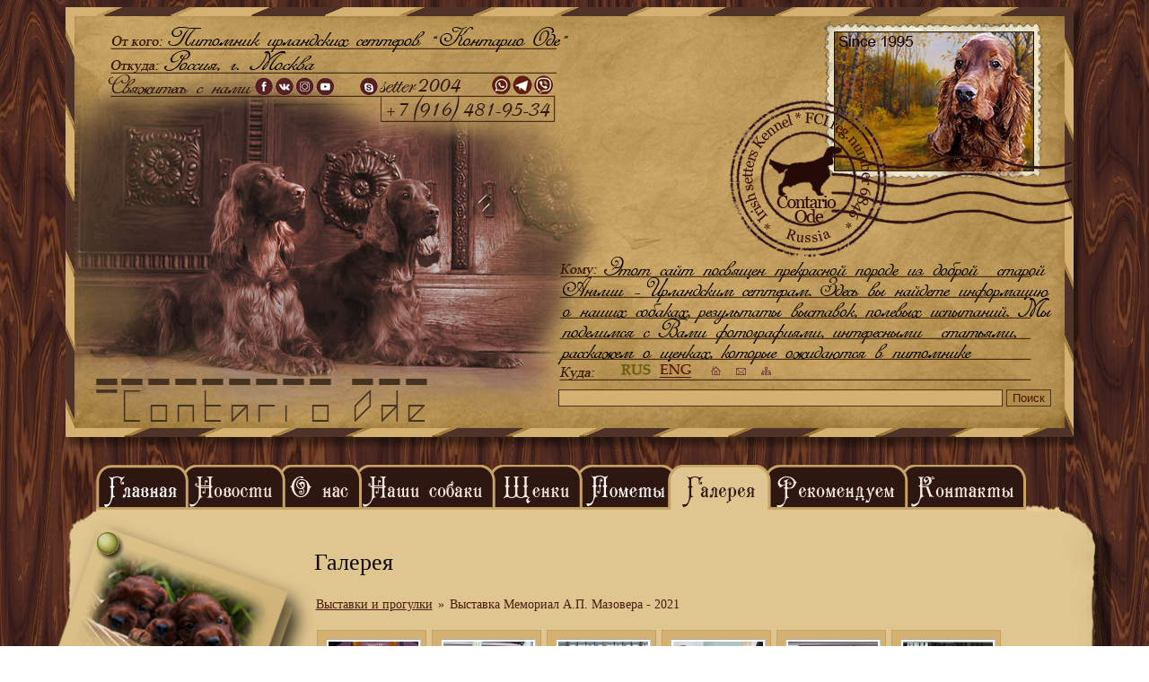

--- FILE ---
content_type: text/html; charset=UTF-8
request_url: http://www.setters.ru/galereya/nggallery/vystavki/vystavka-memorial-a-p-mazovera-2021
body_size: 48212
content:
<html>
<head>
<title>Галерея | Ирландские сеттеры Contario Ode</title>
<meta http-equiv="Content-Type" content="text/html; charset=UTF-8" />
<link rel="stylesheet" href="../../../../../../wp-content/themes/setters/setters.css" type="text/css" media="screen" />
<link rel="stylesheet" href="../../../../../../wp-content/themes/setters/style.css" type="text/css" media="screen" />

<!-- All in One SEO Pack 2.2.7.2 by Michael Torbert of Semper Fi Web Design[19,26] -->
<meta name="description"  content="Галерея" />

<meta name="keywords"  content="Галерея" />

<link rel="canonical" href="http://www.setters.ru/galereya/" />
<!-- /all in one seo pack -->
<link rel='dns-prefetch' href='//s.w.org' />
		<script type="text/javascript">
			window._wpemojiSettings = {"baseUrl":"https:\/\/s.w.org\/images\/core\/emoji\/2\/72x72\/","ext":".png","svgUrl":"https:\/\/s.w.org\/images\/core\/emoji\/2\/svg\/","svgExt":".svg","source":{"concatemoji":"http:\/\/www.setters.ru\/wp-includes\/js\/wp-emoji-release.min.js?ver=4.6.29"}};
			!function(e,o,t){var a,n,r;function i(e){var t=o.createElement("script");t.src=e,t.type="text/javascript",o.getElementsByTagName("head")[0].appendChild(t)}for(r=Array("simple","flag","unicode8","diversity","unicode9"),t.supports={everything:!0,everythingExceptFlag:!0},n=0;n<r.length;n++)t.supports[r[n]]=function(e){var t,a,n=o.createElement("canvas"),r=n.getContext&&n.getContext("2d"),i=String.fromCharCode;if(!r||!r.fillText)return!1;switch(r.textBaseline="top",r.font="600 32px Arial",e){case"flag":return(r.fillText(i(55356,56806,55356,56826),0,0),n.toDataURL().length<3e3)?!1:(r.clearRect(0,0,n.width,n.height),r.fillText(i(55356,57331,65039,8205,55356,57096),0,0),a=n.toDataURL(),r.clearRect(0,0,n.width,n.height),r.fillText(i(55356,57331,55356,57096),0,0),a!==n.toDataURL());case"diversity":return r.fillText(i(55356,57221),0,0),a=(t=r.getImageData(16,16,1,1).data)[0]+","+t[1]+","+t[2]+","+t[3],r.fillText(i(55356,57221,55356,57343),0,0),a!=(t=r.getImageData(16,16,1,1).data)[0]+","+t[1]+","+t[2]+","+t[3];case"simple":return r.fillText(i(55357,56835),0,0),0!==r.getImageData(16,16,1,1).data[0];case"unicode8":return r.fillText(i(55356,57135),0,0),0!==r.getImageData(16,16,1,1).data[0];case"unicode9":return r.fillText(i(55358,56631),0,0),0!==r.getImageData(16,16,1,1).data[0]}return!1}(r[n]),t.supports.everything=t.supports.everything&&t.supports[r[n]],"flag"!==r[n]&&(t.supports.everythingExceptFlag=t.supports.everythingExceptFlag&&t.supports[r[n]]);t.supports.everythingExceptFlag=t.supports.everythingExceptFlag&&!t.supports.flag,t.DOMReady=!1,t.readyCallback=function(){t.DOMReady=!0},t.supports.everything||(a=function(){t.readyCallback()},o.addEventListener?(o.addEventListener("DOMContentLoaded",a,!1),e.addEventListener("load",a,!1)):(e.attachEvent("onload",a),o.attachEvent("onreadystatechange",function(){"complete"===o.readyState&&t.readyCallback()})),(a=t.source||{}).concatemoji?i(a.concatemoji):a.wpemoji&&a.twemoji&&(i(a.twemoji),i(a.wpemoji)))}(window,document,window._wpemojiSettings);
		</script>
		<style type="text/css">
img.wp-smiley,
img.emoji {
	display: inline !important;
	border: none !important;
	box-shadow: none !important;
	height: 1em !important;
	width: 1em !important;
	margin: 0 .07em !important;
	vertical-align: -0.1em !important;
	background: none !important;
	padding: 0 !important;
}
</style>
<link rel='stylesheet' id='contact-form-7-css'  href='http://www.setters.ru/wp-content/plugins/contact-form-7/includes/css/styles.css?ver=4.5.1' type='text/css' media='all' />
<script type='text/javascript' src='http://www.setters.ru/wp-includes/js/jquery/jquery.js?ver=1.12.4'></script>
<script type='text/javascript' src='http://www.setters.ru/wp-includes/js/jquery/jquery-migrate.min.js?ver=1.4.1'></script>
<link rel='https://api.w.org/' href='http://www.setters.ru/wp-json/' />
<link rel="alternate" type="application/json+oembed" href="http://www.setters.ru/wp-json/oembed/1.0/embed?url=http%3A%2F%2Fwww.setters.ru%2Fgalereya%2F" />
<!-- <meta name="NextGEN" version="2.1.15" /> -->
	<link rel="stylesheet" href="http://www.setters.ru/wp-content/plugins/shutter-reloaded-plus/shutter-reloaded.css" type="text/css" media="screen" />
	<script type="text/javascript">
	window._wp_rp_static_base_url = 'https://wprp.zemanta.com/static/';
	window._wp_rp_wp_ajax_url = "http://www.setters.ru/wp-admin/admin-ajax.php";
	window._wp_rp_plugin_version = '3.5.4';
	window._wp_rp_post_id = '522';
	window._wp_rp_num_rel_posts = '5';
	window._wp_rp_thumbnails = false;
	window._wp_rp_post_title = '%D0%93%D0%B0%D0%BB%D0%B5%D1%80%D0%B5%D1%8F';
	window._wp_rp_post_tags = [];
	window._wp_rp_promoted_content = false;
</script>
<script type="text/javascript" src="https://wprp.zemanta.com/static/js/loader.js?version=3.5.4" async></script>
		<style type="text/css">.recentcomments a{display:inline !important;padding:0 !important;margin:0 !important;}</style>
		<meta name='yandex-verification' content='65f0877657dfcc9c' />
<link rel='stylesheet' id='ngg_trigger_buttons-css'  href='http://www.setters.ru/wp-content/plugins/nextgen-gallery/products/photocrati_nextgen/modules/nextgen_gallery_display/static/trigger_buttons.min.css?ver=4.6.29' type='text/css' media='all' />
<link rel='stylesheet' id='fontawesome-css'  href='http://www.setters.ru/wp-content/plugins/nextgen-gallery/products/photocrati_nextgen/modules/nextgen_gallery_display/static/fontawesome/font-awesome.min.css?ver=4.6.29' type='text/css' media='all' />
<link rel='stylesheet' id='nextgen_basic_album_style-css'  href='http://www.setters.ru/wp-content/plugins/nextgen-gallery/products/photocrati_nextgen/modules/nextgen_basic_album/static/nextgen_basic_album.min.css?ver=4.6.29' type='text/css' media='all' />
<link rel='stylesheet' id='nextgen_pagination_style-css'  href='http://www.setters.ru/wp-content/plugins/nextgen-gallery/products/photocrati_nextgen/modules/nextgen_pagination/static/style.min.css?ver=4.6.29' type='text/css' media='all' />
<link rel='stylesheet' id='nextgen_basic_album_breadcrumbs_style-css'  href='http://www.setters.ru/wp-content/plugins/nextgen-gallery/products/photocrati_nextgen/modules/nextgen_basic_album/static/breadcrumbs.min.css?ver=4.6.29' type='text/css' media='all' />
<link rel='stylesheet' id='nextgen_basic_thumbnails_style-css'  href='http://www.setters.ru/wp-content/plugins/nextgen-gallery/products/photocrati_nextgen/modules/nextgen_basic_gallery/static/thumbnails/nextgen_basic_thumbnails.min.css?ver=4.6.29' type='text/css' media='all' />
<link rel='stylesheet' id='nggallery-css'  href='http://www.setters.ru/wp-content/themes/setters/nggallery.css?ver=4.6.29' type='text/css' media='all' />
</head>
<body background="../../../../../../images/fon-bg.jpg">

<center>
<table width="1135" cellspacing="0" cellpadding="0" border="0">
	<tr>
		<td width="549" valign="top"><img border="0" src="https://www.setters.ru/images/pis-ot-kud.jpg" width="549" height="74"><img border="0" src="https://www.setters.ru/images/pis-pus-1.jpg" width="47" height="25"><img alt="мы в соц сетях" title="мы в соц сетях" border="0" src="https://www.setters.ru/images/header_new_01.jpg" width="162" height="25"><a target="_blank" href="https://www.facebook.com/contariode"><img alt="Мы в Facebook" title="Мы в Facebook" border="0" src="https://www.setters.ru/images/header_new_02.jpg" width="24" height="25"></a><a target="_blank" href="https://vk.com/club78486388"><img alt="Мы вконакте" title="Мы вконакте" border="0" src="https://www.setters.ru/images/header_new_03.jpg" width="23" height="25"></a><a target="_blank" href="https://www.instagram.com/contario_ode/"><img alt="Мы instagram" title="Мы instagram" border="0" src="https://www.setters.ru/images/header_new_04.jpg" width="22" height="25"></a><a target="_blank" href="https://www.youtube.com/channel/UC6rVIIjnz2wtjgiw3ZfTFlA"><img alt="Мы youtube" title="Мы youtube" border="0" src="https://www.setters.ru/images/header_new_05.jpg" width="25" height="25"></a><a target="_blank" href="https://www.setters.ru/contacts/"><img alt="контакты: скайп" title="контакты: скайп" border="0" src="https://www.setters.ru/images/header_new_06.jpg" width="171" height="25"></a><a target="_blank" href="https://www.setters.ru/contacts/"><img alt="контакты: WatsApp" title="контакты: WatsApp" border="0" src="https://www.setters.ru/images/header_new_07.jpg" width="23" height="25"></a><a target="_blank" href="https://t.me/contario_ode_setters"><img alt="контакты: telegram" title="контакты: telegram" border="0" src="https://www.setters.ru/images/header_new_08.jpg" width="24" height="25"></a><a target="_blank" href="https://www.setters.ru/contacts/"><img alt="контакты: viber" title="контакты: viber" border="0" src="https://www.setters.ru/images/header_new_09.jpg" width="28" height="25"></a><br><a href="https://www.setters.ru/contacts/"><img alt="контакты телефон питомника" title="контакты телефон питомника" border="0" src="https://www.setters.ru/images/pis-tel.jpg" width="549" height="29"></a><img border="0" src="https://www.setters.ru/images/pis-setters.jpg" width="549" height="281"><img border="0" src="https://www.setters.ru/images/pis-contariode.jpg" width="549" height="70"></td>
		<td width="574" valign="top">
<table width="574" cellspacing="0" cellpadding="0" border="0">
	<tr>
		<td width="574"><img alt="питомник ирландских сеттеров" title="питомник ирландских сеттеров" border="0" src="https://www.setters.ru/images/pis-marka-verh-1.jpg" width="288" height="113"><a href="/"><img border="0" src="https://www.setters.ru/images/pis-marka-verh-2.jpg" width="286" height="113"></a><br><img border="0" src="https://www.setters.ru/images/pis-marka-verh-3.jpg" width="288" height="166"><a href="/"><img border="0" src="https://www.setters.ru/images/pis-marka-verh-4.jpg" width="286" height="166"></a><br><img border="0" src="https://www.setters.ru/images/pis-komy.jpg" width="574" height="117"><img border="0" src="https://www.setters.ru/images/pis-kuda.jpg" width="66" height="24"><img border="0" src="https://www.setters.ru/images/pis-rus.jpg" width="41" height="24"><img border="0" src="https://www.setters.ru/images/pis-eng.jpg" width="46" height="24"><img border="0" src="https://www.setters.ru/images/pis-pus-2.jpg" width="9" height="24"><a href="/"><img border="0" src="https://www.setters.ru/images/pis-home.jpg" width="28" height="24"></a><a href="https://www.setters.ru/contacts/"><img border="0" src="https://www.setters.ru/images/pis-email.jpg" width="27" height="24"></a><a href="https://www.setters.ru/sitemap/"><img border="0" src="https://www.setters.ru/images/pis-sitemaps.jpg" width="24" height="24"></a><img border="0" src="https://www.setters.ru/images/pis-pus-3.jpg" width="333" height="24"></td>
	</tr><tr>
		<td width="574" height="47" background="https://www.setters.ru/images/pis-pus-4.jpg"><form id="searchform" method="get" action="http://www.setters.ru">
	<div>
		<input value="" type="text" name="s" id="s" style="border: 1px solid #4d3118; background-color:#d5b171; color:#000000" size="60" />
		<input type="submit" value="Поиск" style="color: #481104; border: 1px solid #4D3118; background-color: #B28E4E" />
	</div>
</form></td>
	</tr><tr>
		<td><img border="0" src="https://www.setters.ru/images/pis-ramka.jpg" width="574" height="12"></td>
	</tr>
</table>		
		</td>
		<td width="12"><img border="0" src="https://www.setters.ru/images/pravo-fon-zapis.png" width="12" height="479"></td>
	</tr>
	<tr>
		<td colspan="3" width="1135"><img border="0" src="https://www.setters.ru/images/niz-fon-zapis.png" width="1135" height="13"></td>
	</tr>
</table>
﻿<table width="1135" cellspacing="0" cellpadding="0" border="0">
	<tr>
		<td width="49"></td>
		<td width="103"><a title="Главная" href="/"><img border="0" src="../../../../../images/menu-1.png" width="103" height="52" title="Главная" alt="Главная"></a></td>
		<td width="108"><a title="Новости" href="../../../../../news/"><img border="0" src="../../../../../images/menu-2.png" width="108" height="52" title="Новости" alt="Новости"></td>
		<td width="85"><a title="О нас" href="../../../../../about/"><img border="0" src="../../../../../images/menu-3.png" width="85" height="52" title="О нас" alt="О нас"></td>
		<td width="149"><a title="Наши собаки" href="../../../../../dogs/"><img border="0" src="../../../../../images/menu-4.png" width="149" height="52" title="Наши собаки" alt="Наши собаки"></td>
		<td width="97"><a title="Щенки" href="../../../../../puppies/"><img border="0" src="../../../../../images/menu-5.png" width="97" height="52" title="Щенки" alt="Щенки"></td>
		<td width="105"><a title="Пометы" href="../../../../../litters/"><img border="0" src="../../../../../images/menu-6-off.png" width="105" height="52" title="Пометы" alt="Пометы"></td>
		<td width="105"><a title="Галерея" href="../../../../../galereya/"><img border="0" src="../../../../../images/menu-7-on.png" width="105" height="52" title="Галерея" alt="Галерея"></td>
		<td width="152"><a title="Рекомендуем" href="../../../../../rekomenduem/"><img border="0" src="../../../../../images/menu-8.png" width="152" height="52" title="Рекомендуем" alt="Рекомендуем"></td>
		<td width="132"><a title="Контакты" href="../../../../../contacts/"><img border="0" src="../../../../../images/menu-9.png" width="132" height="52" title="Контакты" alt="Контакты"></td>
		<td width="91" background="../../../../../../../../../images/menu-00.png"></td>
	</tr>
</table>
<table width="1195" cellspacing="0" cellpadding="0" border="0" class="text">
	<tr>
		<td height="42"><img border="0" src="http://www.setters.ru/images/pappy-1.png" width="307" height="42"></td>
		<td width="834"><img border="0" src="../../../../../images/ramka-text-verh.png" width="834" height="42"></td>
		<td width="54"><img border="0" src="../../../../../images/ramka-text-ugol.png" width="54" height="42"></td>
	</tr>
	<tr>
		<td width="307" valign="top" background="../../../../../../../../../../images/ramka-text-levo2.png"><a title="щенки ирландского сеттера" alt="щенки ирландского сеттера" href="../../../../../../../../../../puppies/"><img border="0" src="../../../../../../../../../../images/pappy-2-no.png" width="307" height="289"></a>
<table border="0" width="100%" cellspacing="0" cellpadding="0">
<tr>
<td background="../../../../../../../../../../images/ramka-text-levo2.png" align="right" valign="top"><a title="Награждение Топ заводчиков РКФ 2024" alt="Награждение Топ заводчиков РКФ 2024" href="https://www.setters.ru/news/nagrazhdenie-top-zavodchikov-rkf-2024/"><img border="0" src="https://www.setters.ru/images/poponi-main-baner-4.png" width="307"></a>

<table width="271" cellspacing="0" cellpadding="0" border="0">
	<tr>
		<td colspan="3"><img border="0" src="https://www.setters.ru/images/zavitushka-1.png" width="271" height="38"></td>
	</tr>
	<tr>
		<td colspan="3"><img border="0" src="https://www.setters.ru/images/news.png" width="271" height="50"></td>
	</tr>
	<tr>
		<td width="10">&nbsp;</td>
		<td width="241" class="news-index">

<b>Декабрь 31, 2025 -</b> <a href="http://www.setters.ru/news/46735/">С Новым 2026 Годом!</a><br><br>
<b>Ноябрь 28, 2025 -</b> <a href="http://www.setters.ru/news/contario-ode-de-la-fere-luchshaya-sobaka-vystavki/">Contario Ode De La Fere &#8212; Лучшая собака выставки!</a><br><br>
<b>Ноябрь 25, 2025 -</b> <a href="http://www.setters.ru/news/evraziya-2025/">Евразия 2025</a><br><br>
		</td>
		<td width="20">&nbsp;</td>
	</tr>
	<tr>
		<td width="251" colspan="2" class="news-index-arhiv"><a title="читать все новости" href="https://www.setters.ru/news/">все новости >></a></td>
		<td width="20">&nbsp;</td>
	</tr>
	<tr>
		<td colspan="3"><img border="0" src="https://www.setters.ru/images/zavitushka-2.png" width="271" height="55"></td>
	</tr>
	<tr>
		<td>&nbsp;</td>
		<td>&nbsp;</td>
		<td>&nbsp;</td>
	</tr>
</table>
<!--
<img border="0" src="https://www.setters.ru/images/bruno-verh.png" width="307" height="92"><br>
<a title="Fansett Secret Contario Ode" href="https://www.setters.ru/dogs/fansett-secret-contario-ode/"><img border="0" src="https://www.setters.ru/images/bruno-import.png" width="307" height="264"></a>
--></td>
</tr>
</table>
		</td>
		<td rowspan="3" bgcolor="#DFC58F" valign="top" class="text">

<h1>Галерея</h1>
<p><ul class="ngg-breadcrumbs">
            <li class="ngg-breadcrumb">
                            <a href="http://www.setters.ru/galereya/nggallery/vystavki">Выставки и прогулки</a>
                                        <span class="ngg-breadcrumb-divisor"> &raquo; </span>
                    </li>
            <li class="ngg-breadcrumb">
                            Выставка Мемориал А.П. Мазовера -  2021                                </li>
    </ul><div
	class="ngg-galleryoverview ngg-ajax-pagination-none"
	id="ngg-gallery-fb95f1bec9aa560ecb57d21e6f945a3b-1">

    		<!-- Thumbnails -->
				<div id="ngg-image-0" class="ngg-gallery-thumbnail-box" >
				        <div class="ngg-gallery-thumbnail">
            <a href="http://www.setters.ru/vystavka-memorial-a-p-mazovera-2021/01mazover2021.jpeg"
               title="Выставка Мемориал А.П. Мазовера -  2021"
               data-src="http://www.setters.ru/vystavka-memorial-a-p-mazovera-2021/01mazover2021.jpeg"
               data-thumbnail="http://www.setters.ru/vystavka-memorial-a-p-mazovera-2021/thumbs/thumbs_01mazover2021.jpeg"
               data-image-id="12889"
               data-title="Выставка Мемориал А.П. Мазовера -  2021"
               data-description="Выставка Мемориал А.П. Мазовера -  2021"
               >
                <img
                    title="Выставка Мемориал А.П. Мазовера -  2021"
                    alt="Выставка Мемориал А.П. Мазовера -  2021"
                    src="http://www.setters.ru/vystavka-memorial-a-p-mazovera-2021/thumbs/thumbs_01mazover2021.jpeg"
                    width="100"
                    height="100"
                    style="max-width:none;"
                />
            </a>
        </div>
							</div> 
			
        
				<div id="ngg-image-1" class="ngg-gallery-thumbnail-box" >
				        <div class="ngg-gallery-thumbnail">
            <a href="http://www.setters.ru/vystavka-memorial-a-p-mazovera-2021/0G7A4516.jpeg"
               title="Contario Ode Ubertelli - Выставка Мемориал А.П. Мазовера -  2021"
               data-src="http://www.setters.ru/vystavka-memorial-a-p-mazovera-2021/0G7A4516.jpeg"
               data-thumbnail="http://www.setters.ru/vystavka-memorial-a-p-mazovera-2021/thumbs/thumbs_0G7A4516.jpeg"
               data-image-id="12890"
               data-title="Contario Ode Ubertelli - Выставка Мемориал А.П. Мазовера -  2021"
               data-description="Contario Ode Ubertelli - Выставка Мемориал А.П. Мазовера -  2021"
               >
                <img
                    title="Contario Ode Ubertelli - Выставка Мемориал А.П. Мазовера -  2021"
                    alt="Contario Ode Ubertelli - Выставка Мемориал А.П. Мазовера -  2021"
                    src="http://www.setters.ru/vystavka-memorial-a-p-mazovera-2021/thumbs/thumbs_0G7A4516.jpeg"
                    width="100"
                    height="100"
                    style="max-width:none;"
                />
            </a>
        </div>
							</div> 
			
        
				<div id="ngg-image-2" class="ngg-gallery-thumbnail-box" >
				        <div class="ngg-gallery-thumbnail">
            <a href="http://www.setters.ru/vystavka-memorial-a-p-mazovera-2021/0G7A4569.jpeg"
               title="Contario Ode Harmonie - Выставка Мемориал А.П. Мазовера -  2021"
               data-src="http://www.setters.ru/vystavka-memorial-a-p-mazovera-2021/0G7A4569.jpeg"
               data-thumbnail="http://www.setters.ru/vystavka-memorial-a-p-mazovera-2021/thumbs/thumbs_0G7A4569.jpeg"
               data-image-id="12891"
               data-title="Contario Ode Harmonie - Выставка Мемориал А.П. Мазовера -  2021"
               data-description="Contario Ode Harmonie - Выставка Мемориал А.П. Мазовера -  2021"
               >
                <img
                    title="Contario Ode Harmonie - Выставка Мемориал А.П. Мазовера -  2021"
                    alt="Contario Ode Harmonie - Выставка Мемориал А.П. Мазовера -  2021"
                    src="http://www.setters.ru/vystavka-memorial-a-p-mazovera-2021/thumbs/thumbs_0G7A4569.jpeg"
                    width="100"
                    height="100"
                    style="max-width:none;"
                />
            </a>
        </div>
							</div> 
			
        
				<div id="ngg-image-3" class="ngg-gallery-thumbnail-box" >
				        <div class="ngg-gallery-thumbnail">
            <a href="http://www.setters.ru/vystavka-memorial-a-p-mazovera-2021/0G7A4600-1.jpeg"
               title="Contario Ode Harmonie - Выставка Мемориал А.П. Мазовера -  2021"
               data-src="http://www.setters.ru/vystavka-memorial-a-p-mazovera-2021/0G7A4600-1.jpeg"
               data-thumbnail="http://www.setters.ru/vystavka-memorial-a-p-mazovera-2021/thumbs/thumbs_0G7A4600-1.jpeg"
               data-image-id="12892"
               data-title="Contario Ode Harmonie - Выставка Мемориал А.П. Мазовера -  2021"
               data-description="Contario Ode Harmonie - Выставка Мемориал А.П. Мазовера -  2021"
               >
                <img
                    title="Contario Ode Harmonie - Выставка Мемориал А.П. Мазовера -  2021"
                    alt="Contario Ode Harmonie - Выставка Мемориал А.П. Мазовера -  2021"
                    src="http://www.setters.ru/vystavka-memorial-a-p-mazovera-2021/thumbs/thumbs_0G7A4600-1.jpeg"
                    width="100"
                    height="100"
                    style="max-width:none;"
                />
            </a>
        </div>
							</div> 
			
        
				<div id="ngg-image-4" class="ngg-gallery-thumbnail-box" >
				        <div class="ngg-gallery-thumbnail">
            <a href="http://www.setters.ru/vystavka-memorial-a-p-mazovera-2021/0G7A4616.jpeg"
               title="Contario Ode Harmonie - Выставка Мемориал А.П. Мазовера -  2021"
               data-src="http://www.setters.ru/vystavka-memorial-a-p-mazovera-2021/0G7A4616.jpeg"
               data-thumbnail="http://www.setters.ru/vystavka-memorial-a-p-mazovera-2021/thumbs/thumbs_0G7A4616.jpeg"
               data-image-id="12893"
               data-title="Contario Ode Harmonie - Выставка Мемориал А.П. Мазовера -  2021"
               data-description="Contario Ode Harmonie - Выставка Мемориал А.П. Мазовера -  2021"
               >
                <img
                    title="Contario Ode Harmonie - Выставка Мемориал А.П. Мазовера -  2021"
                    alt="Contario Ode Harmonie - Выставка Мемориал А.П. Мазовера -  2021"
                    src="http://www.setters.ru/vystavka-memorial-a-p-mazovera-2021/thumbs/thumbs_0G7A4616.jpeg"
                    width="100"
                    height="100"
                    style="max-width:none;"
                />
            </a>
        </div>
							</div> 
			
        
				<div id="ngg-image-5" class="ngg-gallery-thumbnail-box" >
				        <div class="ngg-gallery-thumbnail">
            <a href="http://www.setters.ru/vystavka-memorial-a-p-mazovera-2021/0G7A4623.jpeg"
               title="Contario Ode Ubertelli - Выставка Мемориал А.П. Мазовера -  2021"
               data-src="http://www.setters.ru/vystavka-memorial-a-p-mazovera-2021/0G7A4623.jpeg"
               data-thumbnail="http://www.setters.ru/vystavka-memorial-a-p-mazovera-2021/thumbs/thumbs_0G7A4623.jpeg"
               data-image-id="12894"
               data-title="Contario Ode Ubertelli - Выставка Мемориал А.П. Мазовера -  2021"
               data-description="Contario Ode Ubertelli - Выставка Мемориал А.П. Мазовера -  2021"
               >
                <img
                    title="Contario Ode Ubertelli - Выставка Мемориал А.П. Мазовера -  2021"
                    alt="Contario Ode Ubertelli - Выставка Мемориал А.П. Мазовера -  2021"
                    src="http://www.setters.ru/vystavka-memorial-a-p-mazovera-2021/thumbs/thumbs_0G7A4623.jpeg"
                    width="100"
                    height="100"
                    style="max-width:none;"
                />
            </a>
        </div>
							</div> 
			
        
				<div id="ngg-image-6" class="ngg-gallery-thumbnail-box" >
				        <div class="ngg-gallery-thumbnail">
            <a href="http://www.setters.ru/vystavka-memorial-a-p-mazovera-2021/0G7A4638.jpeg"
               title="Contario Ode Ubertelli и Contario Ode Harmonie - Выставка Мемориал А.П. Мазовера -  2021"
               data-src="http://www.setters.ru/vystavka-memorial-a-p-mazovera-2021/0G7A4638.jpeg"
               data-thumbnail="http://www.setters.ru/vystavka-memorial-a-p-mazovera-2021/thumbs/thumbs_0G7A4638.jpeg"
               data-image-id="12895"
               data-title="Contario Ode Ubertelli и Contario Ode Harmonie - Выставка Мемориал А.П. Мазовера -  2021"
               data-description="Contario Ode Ubertelli и Contario Ode Harmonie - Выставка Мемориал А.П. Мазовера -  2021"
               >
                <img
                    title="Contario Ode Ubertelli и Contario Ode Harmonie - Выставка Мемориал А.П. Мазовера -  2021"
                    alt="Contario Ode Ubertelli и Contario Ode Harmonie - Выставка Мемориал А.П. Мазовера -  2021"
                    src="http://www.setters.ru/vystavka-memorial-a-p-mazovera-2021/thumbs/thumbs_0G7A4638.jpeg"
                    width="100"
                    height="100"
                    style="max-width:none;"
                />
            </a>
        </div>
							</div> 
			
        
				<div id="ngg-image-7" class="ngg-gallery-thumbnail-box" >
				        <div class="ngg-gallery-thumbnail">
            <a href="http://www.setters.ru/vystavka-memorial-a-p-mazovera-2021/0G7A4649.jpeg"
               title="Contario Ode Ubertelli и Contario Ode Harmonie - Выставка Мемориал А.П. Мазовера -  2021"
               data-src="http://www.setters.ru/vystavka-memorial-a-p-mazovera-2021/0G7A4649.jpeg"
               data-thumbnail="http://www.setters.ru/vystavka-memorial-a-p-mazovera-2021/thumbs/thumbs_0G7A4649.jpeg"
               data-image-id="12896"
               data-title="Contario Ode Ubertelli и Contario Ode Harmonie - Выставка Мемориал А.П. Мазовера -  2021"
               data-description="Contario Ode Ubertelli и Contario Ode Harmonie - Выставка Мемориал А.П. Мазовера -  2021"
               >
                <img
                    title="Contario Ode Ubertelli и Contario Ode Harmonie - Выставка Мемориал А.П. Мазовера -  2021"
                    alt="Contario Ode Ubertelli и Contario Ode Harmonie - Выставка Мемориал А.П. Мазовера -  2021"
                    src="http://www.setters.ru/vystavka-memorial-a-p-mazovera-2021/thumbs/thumbs_0G7A4649.jpeg"
                    width="100"
                    height="100"
                    style="max-width:none;"
                />
            </a>
        </div>
							</div> 
			
        
				<div id="ngg-image-8" class="ngg-gallery-thumbnail-box" >
				        <div class="ngg-gallery-thumbnail">
            <a href="http://www.setters.ru/vystavka-memorial-a-p-mazovera-2021/0G7A4725.jpeg"
               title="Contario Ode Ubertelli и Contario Ode Harmonie - Выставка Мемориал А.П. Мазовера -  2021"
               data-src="http://www.setters.ru/vystavka-memorial-a-p-mazovera-2021/0G7A4725.jpeg"
               data-thumbnail="http://www.setters.ru/vystavka-memorial-a-p-mazovera-2021/thumbs/thumbs_0G7A4725.jpeg"
               data-image-id="12897"
               data-title="Contario Ode Ubertelli и Contario Ode Harmonie - Выставка Мемориал А.П. Мазовера -  2021"
               data-description="Contario Ode Ubertelli и Contario Ode Harmonie - Выставка Мемориал А.П. Мазовера -  2021"
               >
                <img
                    title="Contario Ode Ubertelli и Contario Ode Harmonie - Выставка Мемориал А.П. Мазовера -  2021"
                    alt="Contario Ode Ubertelli и Contario Ode Harmonie - Выставка Мемориал А.П. Мазовера -  2021"
                    src="http://www.setters.ru/vystavka-memorial-a-p-mazovera-2021/thumbs/thumbs_0G7A4725.jpeg"
                    width="100"
                    height="100"
                    style="max-width:none;"
                />
            </a>
        </div>
							</div> 
			
        
				<div id="ngg-image-9" class="ngg-gallery-thumbnail-box" >
				        <div class="ngg-gallery-thumbnail">
            <a href="http://www.setters.ru/vystavka-memorial-a-p-mazovera-2021/0G7A5356.jpeg"
               title="Contario Ode Ubertelli - Выставка Мемориал А.П. Мазовера -  2021"
               data-src="http://www.setters.ru/vystavka-memorial-a-p-mazovera-2021/0G7A5356.jpeg"
               data-thumbnail="http://www.setters.ru/vystavka-memorial-a-p-mazovera-2021/thumbs/thumbs_0G7A5356.jpeg"
               data-image-id="12898"
               data-title="Contario Ode Ubertelli - Выставка Мемориал А.П. Мазовера -  2021"
               data-description="Contario Ode Ubertelli - Выставка Мемориал А.П. Мазовера -  2021"
               >
                <img
                    title="Contario Ode Ubertelli - Выставка Мемориал А.П. Мазовера -  2021"
                    alt="Contario Ode Ubertelli - Выставка Мемориал А.П. Мазовера -  2021"
                    src="http://www.setters.ru/vystavka-memorial-a-p-mazovera-2021/thumbs/thumbs_0G7A5356.jpeg"
                    width="100"
                    height="100"
                    style="max-width:none;"
                />
            </a>
        </div>
							</div> 
			
        
				<div id="ngg-image-10" class="ngg-gallery-thumbnail-box" >
				        <div class="ngg-gallery-thumbnail">
            <a href="http://www.setters.ru/vystavka-memorial-a-p-mazovera-2021/0G7A5364.jpeg"
               title="Contario Ode Ubertelli - Выставка Мемориал А.П. Мазовера -  2021"
               data-src="http://www.setters.ru/vystavka-memorial-a-p-mazovera-2021/0G7A5364.jpeg"
               data-thumbnail="http://www.setters.ru/vystavka-memorial-a-p-mazovera-2021/thumbs/thumbs_0G7A5364.jpeg"
               data-image-id="12899"
               data-title="Contario Ode Ubertelli - Выставка Мемориал А.П. Мазовера -  2021"
               data-description="Contario Ode Ubertelli - Выставка Мемориал А.П. Мазовера -  2021"
               >
                <img
                    title="Contario Ode Ubertelli - Выставка Мемориал А.П. Мазовера -  2021"
                    alt="Contario Ode Ubertelli - Выставка Мемориал А.П. Мазовера -  2021"
                    src="http://www.setters.ru/vystavka-memorial-a-p-mazovera-2021/thumbs/thumbs_0G7A5364.jpeg"
                    width="100"
                    height="100"
                    style="max-width:none;"
                />
            </a>
        </div>
							</div> 
			
        
				<div id="ngg-image-11" class="ngg-gallery-thumbnail-box" >
				        <div class="ngg-gallery-thumbnail">
            <a href="http://www.setters.ru/vystavka-memorial-a-p-mazovera-2021/0G7A6409.jpeg"
               title="Contario Ode Ubertelli - Выставка Мемориал А.П. Мазовера -  2021"
               data-src="http://www.setters.ru/vystavka-memorial-a-p-mazovera-2021/0G7A6409.jpeg"
               data-thumbnail="http://www.setters.ru/vystavka-memorial-a-p-mazovera-2021/thumbs/thumbs_0G7A6409.jpeg"
               data-image-id="12900"
               data-title="Contario Ode Ubertelli - Выставка Мемориал А.П. Мазовера -  2021"
               data-description="Contario Ode Ubertelli - Выставка Мемориал А.П. Мазовера -  2021"
               >
                <img
                    title="Contario Ode Ubertelli - Выставка Мемориал А.П. Мазовера -  2021"
                    alt="Contario Ode Ubertelli - Выставка Мемориал А.П. Мазовера -  2021"
                    src="http://www.setters.ru/vystavka-memorial-a-p-mazovera-2021/thumbs/thumbs_0G7A6409.jpeg"
                    width="100"
                    height="100"
                    style="max-width:none;"
                />
            </a>
        </div>
							</div> 
			
        
				<div id="ngg-image-12" class="ngg-gallery-thumbnail-box" >
				        <div class="ngg-gallery-thumbnail">
            <a href="http://www.setters.ru/vystavka-memorial-a-p-mazovera-2021/0G7A6444-2.jpeg"
               title="Contario Ode Ubertelli и Contario Ode Harmonie - Выставка Мемориал А.П. Мазовера -  2021"
               data-src="http://www.setters.ru/vystavka-memorial-a-p-mazovera-2021/0G7A6444-2.jpeg"
               data-thumbnail="http://www.setters.ru/vystavka-memorial-a-p-mazovera-2021/thumbs/thumbs_0G7A6444-2.jpeg"
               data-image-id="12901"
               data-title="Contario Ode Ubertelli и Contario Ode Harmonie - Выставка Мемориал А.П. Мазовера -  2021"
               data-description="Contario Ode Ubertelli и Contario Ode Harmonie - Выставка Мемориал А.П. Мазовера -  2021"
               >
                <img
                    title="Contario Ode Ubertelli и Contario Ode Harmonie - Выставка Мемориал А.П. Мазовера -  2021"
                    alt="Contario Ode Ubertelli и Contario Ode Harmonie - Выставка Мемориал А.П. Мазовера -  2021"
                    src="http://www.setters.ru/vystavka-memorial-a-p-mazovera-2021/thumbs/thumbs_0G7A6444-2.jpeg"
                    width="100"
                    height="100"
                    style="max-width:none;"
                />
            </a>
        </div>
							</div> 
			
        
				<div id="ngg-image-13" class="ngg-gallery-thumbnail-box" >
				        <div class="ngg-gallery-thumbnail">
            <a href="http://www.setters.ru/vystavka-memorial-a-p-mazovera-2021/1206213712.jpg"
               title="Contario Ode Ubertelli - Выставка Мемориал А.П. Мазовера -  2021"
               data-src="http://www.setters.ru/vystavka-memorial-a-p-mazovera-2021/1206213712.jpg"
               data-thumbnail="http://www.setters.ru/vystavka-memorial-a-p-mazovera-2021/thumbs/thumbs_1206213712.jpg"
               data-image-id="12902"
               data-title="Contario Ode Ubertelli - Выставка Мемориал А.П. Мазовера -  2021"
               data-description="Contario Ode Ubertelli - Выставка Мемориал А.П. Мазовера -  2021"
               >
                <img
                    title="Contario Ode Ubertelli - Выставка Мемориал А.П. Мазовера -  2021"
                    alt="Contario Ode Ubertelli - Выставка Мемориал А.П. Мазовера -  2021"
                    src="http://www.setters.ru/vystavka-memorial-a-p-mazovera-2021/thumbs/thumbs_1206213712.jpg"
                    width="100"
                    height="100"
                    style="max-width:none;"
                />
            </a>
        </div>
							</div> 
			
        
				<div id="ngg-image-14" class="ngg-gallery-thumbnail-box" >
				        <div class="ngg-gallery-thumbnail">
            <a href="http://www.setters.ru/vystavka-memorial-a-p-mazovera-2021/1206213795.jpg"
               title="Contario Ode Ubertelli - Выставка Мемориал А.П. Мазовера -  2021"
               data-src="http://www.setters.ru/vystavka-memorial-a-p-mazovera-2021/1206213795.jpg"
               data-thumbnail="http://www.setters.ru/vystavka-memorial-a-p-mazovera-2021/thumbs/thumbs_1206213795.jpg"
               data-image-id="12903"
               data-title="Contario Ode Ubertelli - Выставка Мемориал А.П. Мазовера -  2021"
               data-description="Contario Ode Ubertelli - Выставка Мемориал А.П. Мазовера -  2021"
               >
                <img
                    title="Contario Ode Ubertelli - Выставка Мемориал А.П. Мазовера -  2021"
                    alt="Contario Ode Ubertelli - Выставка Мемориал А.П. Мазовера -  2021"
                    src="http://www.setters.ru/vystavka-memorial-a-p-mazovera-2021/thumbs/thumbs_1206213795.jpg"
                    width="100"
                    height="100"
                    style="max-width:none;"
                />
            </a>
        </div>
							</div> 
			
        
		
		<div class="ngg-clear"></div>
	</div>
</p>
<p>&nbsp;</p>

		</td>
		<td rowspan="3" background="../../../../../images/ramka-text-pravo.png">&nbsp;</td>
	</tr>
	<tr>
		<td background="../../../../../../../../../../images/ramka-text-levo2.png"></td>
	</tr>
	<tr>
		<td background="../../../../../images/ramka-text-levo2.png" width="307" height="175" valign="bottom"><img border="0" src="../../../../../images/ramka-surguch-verh.png" width="307" height="175"></td>
	</tr>
</table>

	<div id="fb-root"></div>
	<script>(function(d, s, id) {
	  var js, fjs = d.getElementsByTagName(s)[0];
	  if (d.getElementById(id)) return;
	  js = d.createElement(s); js.id = id;
	  js.src = "//connect.facebook.net/en_US/all.js#xfbml=1&appId=490336411021291";
	  fjs.parentNode.insertBefore(js, fjs);
	}(document, 'script', 'facebook-jssdk'));</script>
		<script type="text/javascript">
	var shutterSettings = {"imgDir":"http:\/\/www.setters.ru\/wp-content\/plugins\/shutter-reloaded-plus\/\/menu\/","imageCount":true,"FS":false,"textBtns":false,"oneSet":true,"showfblike":true};
	</script>
	<script src="http://www.setters.ru/wp-content/plugins/shutter-reloaded-plus//shutter-reloaded.js" type="text/javascript"></script>
	<script type="text/javascript">
	try{shutterReloaded.init();}catch(e){}	</script>
	<table width="1195" cellspacing="0" cellpadding="0" border="0">
	<tr>
		<td width="858" background="https://www.setters.ru/images/ramka-text-niz.png" class="copyscape"><p style="margin-left: 110px">2007-2025 Contario Ode<br>При использовании материалов ссылка на сайт обязательна<br><a title="Создание сайта от компании ВебСео Системс" href="https://www.setters.ru/../webseo-systems/">Создание сайта ВебСео-Системс</a></p></td>
		<td width="109"><img border="0" src="https://www.setters.ru/images/ramka-fci.png" width="109" height="247"></td>
		<td width="106" background="https://www.setters.ru/images/ramka-rkf.png" valign="bottom">
<noindex>

</noindex>
		</td>
		<td width="124"><img border="0" src="https://www.setters.ru/images/ramka-is.png" width="124" height="247"></td>		
	</tr>
</table>

</center>
<!-- ngg_resource_manager_marker --><!-- ngg_resource_manager_marker --><script type='text/javascript' src='http://www.setters.ru/wp-content/plugins/contact-form-7/includes/js/jquery.form.min.js?ver=3.51.0-2014.06.20'></script>
<script type='text/javascript'>
/* <![CDATA[ */
var _wpcf7 = {"loaderUrl":"http:\/\/www.setters.ru\/wp-content\/plugins\/contact-form-7\/images\/ajax-loader.gif","recaptcha":{"messages":{"empty":"\u041f\u043e\u0436\u0430\u043b\u0443\u0439\u0441\u0442\u0430 \u043f\u043e\u0434\u0442\u0432\u0435\u0440\u0434\u0438\u0442\u0435, \u0447\u0442\u043e \u0412\u044b - \u043d\u0435 \u0440\u043e\u0431\u043e\u0442."}},"sending":"\u041e\u0442\u043f\u0440\u0430\u0432\u043a\u0430..."};
/* ]]> */
</script>
<script type='text/javascript' src='http://www.setters.ru/wp-content/plugins/contact-form-7/includes/js/scripts.js?ver=4.5.1'></script>
<script type='text/javascript' src='http://www.setters.ru/wp-includes/js/wp-embed.min.js?ver=4.6.29'></script>
<script type='text/javascript'>
/* <![CDATA[ */
var photocrati_ajax = {"url":"http:\/\/www.setters.ru\/?photocrati_ajax=1","wp_home_url":"http:\/\/www.setters.ru","wp_site_url":"http:\/\/www.setters.ru","wp_root_url":"http:\/\/www.setters.ru","wp_plugins_url":"http:\/\/www.setters.ru\/wp-content\/plugins","wp_content_url":"http:\/\/www.setters.ru\/wp-content","wp_includes_url":"http:\/\/www.setters.ru\/wp-includes\/","ngg_param_slug":"nggallery"};
/* ]]> */
</script>
<script type='text/javascript' src='http://www.setters.ru/wp-content/plugins/nextgen-gallery/products/photocrati_nextgen/modules/ajax/static/ajax.min.js?ver=4.6.29'></script>
<script type='text/javascript'>
/* <![CDATA[ */

var galleries = {};
galleries.gallery_a0843a50db916f159979f0fe078dcf73 = {"id":null,"source":"albums","container_ids":["1"],"gallery_ids":[],"album_ids":[],"tag_ids":[],"display_type":"photocrati-nextgen_basic_compact_album","exclusions":[],"order_by":"sortorder","order_direction":"ASC","image_ids":[],"entity_ids":[],"tagcloud":false,"inner_content":"","returns":"included","slug":null,"display_settings":{"use_lightbox_effect":true,"galleries_per_page":0,"enable_breadcrumbs":1,"disable_pagination":0,"template":"extend","gallery_display_type":"photocrati-nextgen_basic_thumbnails","gallery_display_template":"","ngg_triggers_display":"never"},"excluded_container_ids":[],"sortorder":[],"maximum_entity_count":500,"__defaults_set":true,"_errors":[],"ID":"a0843a50db916f159979f0fe078dcf73"};
galleries.gallery_a0843a50db916f159979f0fe078dcf73.wordpress_page_root = "http:\/\/www.setters.ru\/galereya\/";
var nextgen_lightbox_settings = {"static_path":"http:\/\/www.setters.ru\/wp-content\/plugins\/nextgen-gallery\/products\/photocrati_nextgen\/modules\/lightbox\/static","context":"nextgen_images"};
galleries.gallery_fb95f1bec9aa560ecb57d21e6f945a3b = {"id":null,"source":"galleries","container_ids":[524],"gallery_ids":[],"album_ids":[],"tag_ids":[],"display_type":"photocrati-nextgen_basic_thumbnails","exclusions":[],"order_by":"sortorder","order_direction":"ASC","image_ids":[],"entity_ids":[],"tagcloud":false,"inner_content":true,"returns":"included","slug":null,"display_settings":{"use_lightbox_effect":true,"images_per_page":"0","number_of_columns":0,"thumbnail_width":100,"thumbnail_height":75,"show_all_in_lightbox":0,"ajax_pagination":0,"use_imagebrowser_effect":0,"template":"","display_no_images_error":1,"disable_pagination":0,"show_slideshow_link":0,"slideshow_link_text":"[Show as slideshow]","override_thumbnail_settings":0,"thumbnail_quality":"100","thumbnail_crop":1,"thumbnail_watermark":0,"ngg_triggers_display":"never","original_display_type":"photocrati-nextgen_basic_compact_album","original_settings":{"use_lightbox_effect":true,"galleries_per_page":0,"enable_breadcrumbs":1,"disable_pagination":0,"template":"extend","gallery_display_type":"photocrati-nextgen_basic_thumbnails","gallery_display_template":"","ngg_triggers_display":"never"},"original_album_entities":[{"id":1,"name":"\u0412\u044b\u0441\u0442\u0430\u0432\u043a\u0438 \u0438 \u043f\u0440\u043e\u0433\u0443\u043b\u043a\u0438","slug":"vystavki","previewpic":243,"albumdesc":"\u041a\u0430\u043f\u0440\u0438 \u0438 \u0411\u0440\u0443\u043d\u043e \u043f\u0440\u0438\u043d\u044f\u043b\u0438 \u0443\u0447\u0430\u0441\u0442\u0438\u0435 \u0432 \u0432\u044b\u0441\u0442\u0430\u0432\u043a\u0435 \u0432\u0441\u0435\u0445 \u0441\u043e\u0431\u0430\u043a \u0432 \u0433\u043e\u0440\u043e\u0434\u0435 \u0421\u043e\u043b\u043d\u0435\u0447\u043d\u043e\u0433\u043e\u0440\u0441\u043a. \u041e\u0442\u043b\u0438\u0447\u043d\u043e\u0435 \u043d\u0430\u0441\u0442\u0440\u043e\u0435\u043d\u0438\u0435 \u0438 \u043a\u0443\u0447\u0430 \u043f\u0440\u0438\u0437\u043e\u0432 \u043d\u0435 \u043e\u043c\u0440\u0430\u0447\u0438\u043b\u0430 \u0434\u043e\u0436\u0434\u043b\u0438\u0432\u0430\u044f \u043f\u043e\u0433\u043e\u0434\u0430 \u0438 \u0434\u043e\u043b\u0433\u0430\u044f \u043f\u043e\u0435\u0437\u0434\u043a\u0430","sortorder":["1047","1018","906","894","832","823","819","696","824","859","687","686","669","596","552","540","524","491","475","444","400","321","320","319","318","322","317","381","311","312","300","303","302","301","294","275","273","272","271","270","264","263","250","249","248","247","242","235","233","225","223","222","221","215","296","212","210","209","197","190","183","182","181","180","179","178","177","176","170","167","159","142","148","116","133","104","56","26","24","23","25","21","95","117","128","129","127","126"],"pageid":0,"extras_post_id":8787,"id_field":"id","exclude":0,"__defaults_set":true}]},"excluded_container_ids":[],"sortorder":[],"maximum_entity_count":500,"__defaults_set":true,"_errors":[],"ID":"fb95f1bec9aa560ecb57d21e6f945a3b"};
galleries.gallery_fb95f1bec9aa560ecb57d21e6f945a3b.wordpress_page_root = "http:\/\/www.setters.ru\/galereya\/";
var nextgen_lightbox_settings = {"static_path":"http:\/\/www.setters.ru\/wp-content\/plugins\/nextgen-gallery\/products\/photocrati_nextgen\/modules\/lightbox\/static","context":"nextgen_images"};
/* ]]> */
</script>
<script type='text/javascript' src='http://www.setters.ru/wp-content/plugins/nextgen-gallery/products/photocrati_nextgen/modules/nextgen_gallery_display/static/common.min.js?ver=2.1.15'></script>
<script type='text/javascript' src='http://www.setters.ru/wp-content/plugins/nextgen-gallery/products/photocrati_nextgen/modules/nextgen_basic_album/static/init.min.js?ver=4.6.29'></script>
<script type='text/javascript' src='http://www.setters.ru/wp-content/plugins/nextgen-gallery/products/photocrati_nextgen/modules/lightbox/static/lightbox_context.min.js'></script>
<script type='text/javascript' src='http://www.setters.ru/wp-content/plugins/nextgen-gallery/products/photocrati_nextgen/modules/nextgen_basic_album/static/jquery.dotdotdot-1.5.7-packed.js?ver=4.6.29'></script>
<script type='text/javascript' src='http://www.setters.ru/wp-content/plugins/nextgen-gallery/products/photocrati_nextgen/modules/nextgen_basic_gallery/static/thumbnails/nextgen_basic_thumbnails.min.js?ver=4.6.29'></script>
</body>
</html>

--- FILE ---
content_type: text/css
request_url: http://www.setters.ru/wp-content/themes/setters/setters.css
body_size: 4613
content:
#fon-content { 
background-image: url("/images/fon-text-verh.png");
background-repeat:repeat-x;
}


a img  {border-style:none;}

.related-posts {
	font-family: georgia;
	font-size: 15px;	
	color: #e97e0a;
}
.related-posts a{
	font-family: georgia;
	font-size: 15px;
	color: #111111;
}
.related-posts a:hover{
	color: #111111;
}


.menu-levo {
	font-family: Trebuchet MS;
	font-size: 12px;	
	color: #4b1b0f;
	text-align: right;
}
.menu-levo a{
	font-family: calibri;
	font-size: 24px;
	color: #4b1b0f;
	text-align: right;
}
.menu-levo a:hover{
	color: #e97e0a;
}


.text-footer {
	font-family: calibri;
	font-size: 13px;	
	color: #111111;
}
.text-footer a{
	font-family: calibri;
	font-size: 12px;	
	color: #111111;
}
.text-footer a:hover{
	color: #fae7c9;
}


.news-title {
	font-family: Trebuchet MS;
	font-size: 20px;	
	color: #4b1b0f;
}
.news-title a{
	font-family: calibri;
	font-size: 20px;
	color: #000000;
}
.news-title a:hover{
	color: #e97e0a;
}


.news-prevu {
	font-family: calibri;
	font-size: 12px;	
	color: #111111;
}
.news-prevu a{
	font-family: calibri;
	font-size: 12px;
	color: #111111;
}
.news-prevu a:hover{
	color: #111111;
}


.news-data {
	font-family: georgia;
	font-size: 15px;	
	color: #e97e0a;
	font-weight: bold;
}
.news-data a{
	font-family: georgia;
	font-size: 15px;
	color: #111111;
}
.news-data a:hover{
	color: #fae7c9;
}

.arhiv-news {
	font-family: Trebuchet MS;
	font-size: 15px;	
	color: #111111;
	text-align: right;
}
.arhiv-news a{
	font-family: calibri;
	font-size: 16px;
	color: #111111;
	text-align: right;
}
.arhiv-news a:hover{
	color: #e97e0a;
}


h1 { 
	font-family: tahoma;
	font-size: 26px;
	color: #0c0301;
	font-weight: normal;
}

h2 { 
	font-family: tahoma;
	font-size: 20px;
	color: #f85f01;
	font-weight: normal;
}

h3 { 
	font-family: tahoma;
	font-size: 18px;
	color: #77ae02;
	font-weight: normal;
}

h4 { 
	font-family: tahoma;
	font-size: 16px;
	color: #111111;
	font-weight: normal;
}


.text {
	font-family: Trebuchet MS;
	font-size: 14px;	
	color: #4b1b0f;
}
.text a{
	font-family: calibri;
	font-size: 14px;
	color: #4b1b0f;
}
.text a:hover{
	color: #e97e0a;
}


.news-index {
	font-family: Trebuchet MS;
	font-size: 14px;	
	color: #4b1b0f;
}
.news-index a{
	font-family: calibri;
	font-size: 14px;
	color: #4b1b0f;
}
.news-index a:hover{
	color: #e97e0a;
}

.news-index-arhiv {
	font-family: Trebuchet MS;
	font-size: 12px;	
	color: #4b1b0f;
	text-align: right;
}
.news-index-arhiv a{
	font-family: calibri;
	font-size: 12px;
	color: #4b1b0f;
}
.news-index-arhiv a:hover{
	color: #e97e0a;
}

.news-data-rubrika {
	font-family: Trebuchet MS;
	font-size: 12px;	
	color: #4a4701;
	text-align: right;
}
.news-data-rubrika a{
	font-family: calibri;
	font-size: 12px;
	color: #4a4701;
}
.news-data-rubrika a:hover{
	color: #010101;
}

.copyscape {
	font-family: Trebuchet MS;
	font-size: 12px;	
	color: #4a4701;
}
.copyscape a{
	font-family: calibri;
	font-size: 12px;
	color: #4a4701;
}
.copyscape a:hover{
	color: #010101;
}




/* Table0 */
#table0 {width: 600; border-collapse: collapse; border: 0px solid black;}
#table0 th {text-align:center; background-color:#e9e8e7; color:#000000; font-weight: bold; height:30px;}
#table0 td {border: 0px solid black; padding: 5px 5px 5px 5px; font-size: 13px; color:#653003;}

/* Table1 */
#table1 {width:100%; border-collapse: collapse; border: 1px solid black;}
#table1 th {text-align:center; background-color:#e9e8e7; color:#000000; font-weight: bold; height:30px;}
#table1 td {border: 1px solid black; padding: 5px 5px 5px 5px; font-size: 12px; color:#653003;}

/* Table2 */
#table2 {width:100%; border-collapse: collapse; border: 1px solid black;}
#table2 th {text-align:center; background-color:#e9e8e7; color:#000000; font-weight: bold; height:30px;}
#table2 td {border: 1px solid black; padding: 5px 5px 5px 5px; font-size: 13px; color:#2d0000;}

/* Table3 */
#table3 {width:100%; border-collapse: collapse; border: 0px solid black;}
#table3 th {text-align:center; background-color:#e9e8e7; color:#000000; font-weight: bold; height:30px;}
#table3 td {border: 0px solid black; font-size: 14px; color:#000000;}

/* Table4 */
#table4 {border-collapse: collapse; border: 0px solid black;}
#table4 th {text-align:center; background-color:#e9e8e7; color:#000000; font-weight: bold; height:30px;}
#table4 td {border: 0px solid black; font-size: 15px; color:#653003;}

--- FILE ---
content_type: text/css
request_url: http://www.setters.ru/wp-content/plugins/nextgen-gallery/products/photocrati_nextgen/modules/nextgen_basic_album/static/breadcrumbs.min.css?ver=4.6.29
body_size: 265
content:
.ngg-breadcrumbs{list-style:none;overflow:hidden;margin:0;padding:.5em 0 .5em 0}.ngg-breadcrumbs li{float:left;padding:0 .3em 0 .15em;margin:0;vertical-align:middle;border:0;list-style-type:none}.ngg-breadcrumbs .ngg-breadcrumb-divisor{margin:0;padding:0 0 0 .15em}

--- FILE ---
content_type: application/javascript
request_url: http://www.setters.ru/wp-content/plugins/nextgen-gallery/products/photocrati_nextgen/modules/nextgen_basic_album/static/jquery.dotdotdot-1.5.7-packed.js?ver=4.6.29
body_size: 5143
content:
/*	
 *	jQuery dotdotdot 1.5.7
 *	
 *	Copyright (c) 2013 Fred Heusschen
 *	www.frebsite.nl
 *
 *	Plugin website:
 *	dotdotdot.frebsite.nl
 *
 *	Dual licensed under the MIT and GPL licenses.
 *	http://en.wikipedia.org/wiki/MIT_License
 *	http://en.wikipedia.org/wiki/GNU_General_Public_License
 */

(function(a){function c(a,b,c){var d=a.children(),e=!1;a.empty();for(var g=0,h=d.length;h>g;g++){var i=d.eq(g);if(a.append(i),c&&a.append(c),f(a,b)){i.remove(),e=!0;break}c&&c.remove()}return e}function d(b,c,g,h,i){var j=b.contents(),k=!1;b.empty();for(var l="table, thead, tbody, tfoot, tr, col, colgroup, object, embed, param, ol, ul, dl, select, optgroup, option, textarea, script, style",m=0,n=j.length;n>m&&!k;m++){var o=j[m],p=a(o);void 0!==o&&(b.append(p),i&&b[b.is(l)?"after":"append"](i),3==o.nodeType?f(g,h)&&(k=e(p,c,g,h,i)):k=d(p,c,g,h,i),k||i&&i.remove())}return k}function e(a,b,c,d,h){var k=!1,l=a[0];if(l===void 0)return!1;for(var m="letter"==d.wrap?"":" ",n=j(l).split(m),o=-1,p=-1,q=0,r=n.length-1;r>=q;){var s=Math.floor((q+r)/2);if(s==p)break;p=s,i(l,n.slice(0,p+1).join(m)+d.ellipsis),f(c,d)?r=p:(o=p,q=p)}if(-1==o||1==n.length&&0==n[0].length){var u=a.parent();a.remove();var v=h?h.length:0;if(u.contents().size()>v){var w=u.contents().eq(-1-v);k=e(w,b,c,d,h)}else{var l=u.prev().contents().eq(-1)[0];if(l!==void 0){var t=g(j(l),d);i(l,t),u.remove(),k=!0}}}else{var t=g(n.slice(0,o+1).join(m),d);k=!0,i(l,t)}return k}function f(a,b){return a.innerHeight()>b.maxHeight}function g(b,c){for(;a.inArray(b.slice(-1),c.lastCharacter.remove)>-1;)b=b.slice(0,-1);return 0>a.inArray(b.slice(-1),c.lastCharacter.noEllipsis)&&(b+=c.ellipsis),b}function h(a){return{width:a.innerWidth(),height:a.innerHeight()}}function i(a,b){a.innerText?a.innerText=b:a.nodeValue?a.nodeValue=b:a.textContent&&(a.textContent=b)}function j(a){return a.innerText?a.innerText:a.nodeValue?a.nodeValue:a.textContent?a.textContent:""}function k(b,c){return b===void 0?!1:b?"string"==typeof b?(b=a(b,c),b.length?b:!1):"object"==typeof b?b.jquery===void 0?!1:b:!1:!1}function l(a){for(var b=a.innerHeight(),c=["paddingTop","paddingBottom"],d=0,e=c.length;e>d;d++){var f=parseInt(a.css(c[d]),10);isNaN(f)&&(f=0),b-=f}return b}function m(a,b){return a?(b="string"==typeof b?"dotdotdot: "+b:["dotdotdot:",b],window.console!==void 0&&window.console.log!==void 0&&window.console.log(b),!1):!1}if(!a.fn.dotdotdot){a.fn.dotdotdot=function(e){if(0==this.length)return e&&e.debug===!1||m(!0,'No element found for "'+this.selector+'".'),this;if(this.length>1)return this.each(function(){a(this).dotdotdot(e)});var g=this;g.data("dotdotdot")&&g.trigger("destroy.dot"),g.bind_events=function(){return g.bind("update.dot",function(b,e){b.preventDefault(),b.stopPropagation(),j.maxHeight="number"==typeof j.height?j.height:l(g),j.maxHeight+=j.tolerance,e!==void 0&&(("string"==typeof e||e instanceof HTMLElement)&&(e=a("<div />").append(e).contents()),e instanceof a&&(i=e)),q=g.wrapInner('<div class="dotdotdot" />').children(),q.empty().append(i.clone(!0)).css({height:"auto",width:"auto",border:"none",padding:0,margin:0});var h=!1,k=!1;return n.afterElement&&(h=n.afterElement.clone(!0),n.afterElement.remove()),f(q,j)&&(k="children"==j.wrap?c(q,j,h):d(q,g,q,j,h)),q.replaceWith(q.contents()),q=null,a.isFunction(j.callback)&&j.callback.call(g[0],k,i),n.isTruncated=k,k}).bind("isTruncated.dot",function(a,b){return a.preventDefault(),a.stopPropagation(),"function"==typeof b&&b.call(g[0],n.isTruncated),n.isTruncated}).bind("originalContent.dot",function(a,b){return a.preventDefault(),a.stopPropagation(),"function"==typeof b&&b.call(g[0],i),i}).bind("destroy.dot",function(a){a.preventDefault(),a.stopPropagation(),g.unwatch().unbind_events().empty().append(i).data("dotdotdot",!1)}),g},g.unbind_events=function(){return g.unbind(".dot"),g},g.watch=function(){if(g.unwatch(),"window"==j.watch){var b=a(window),c=b.width(),d=b.height();b.bind("resize.dot"+n.dotId,function(){c==b.width()&&d==b.height()&&j.windowResizeFix||(c=b.width(),d=b.height(),p&&clearInterval(p),p=setTimeout(function(){g.trigger("update.dot")},10))})}else o=h(g),p=setInterval(function(){var a=h(g);(o.width!=a.width||o.height!=a.height)&&(g.trigger("update.dot"),o=h(g))},100);return g},g.unwatch=function(){return a(window).unbind("resize.dot"+n.dotId),p&&clearInterval(p),g};var i=g.contents(),j=a.extend(!0,{},a.fn.dotdotdot.defaults,e),n={},o={},p=null,q=null;return n.afterElement=k(j.after,g),n.isTruncated=!1,n.dotId=b++,g.data("dotdotdot",!0).bind_events().trigger("update.dot"),j.watch&&g.watch(),g},a.fn.dotdotdot.defaults={ellipsis:"... ",wrap:"word",lastCharacter:{remove:[" ",",",";",".","!","?"],noEllipsis:[]},tolerance:0,callback:null,after:null,height:null,watch:!1,windowResizeFix:!0,debug:!1};var b=1,n=a.fn.html;a.fn.html=function(a){return a!==void 0?this.data("dotdotdot")&&"function"!=typeof a?this.trigger("update",[a]):n.call(this,a):n.call(this)};var o=a.fn.text;a.fn.text=function(b){if(b!==void 0){if(this.data("dotdotdot")){var c=a("<div />");return c.text(b),b=c.html(),c.remove(),this.trigger("update",[b])}return o.call(this,b)}return o.call(this)}}})(jQuery);